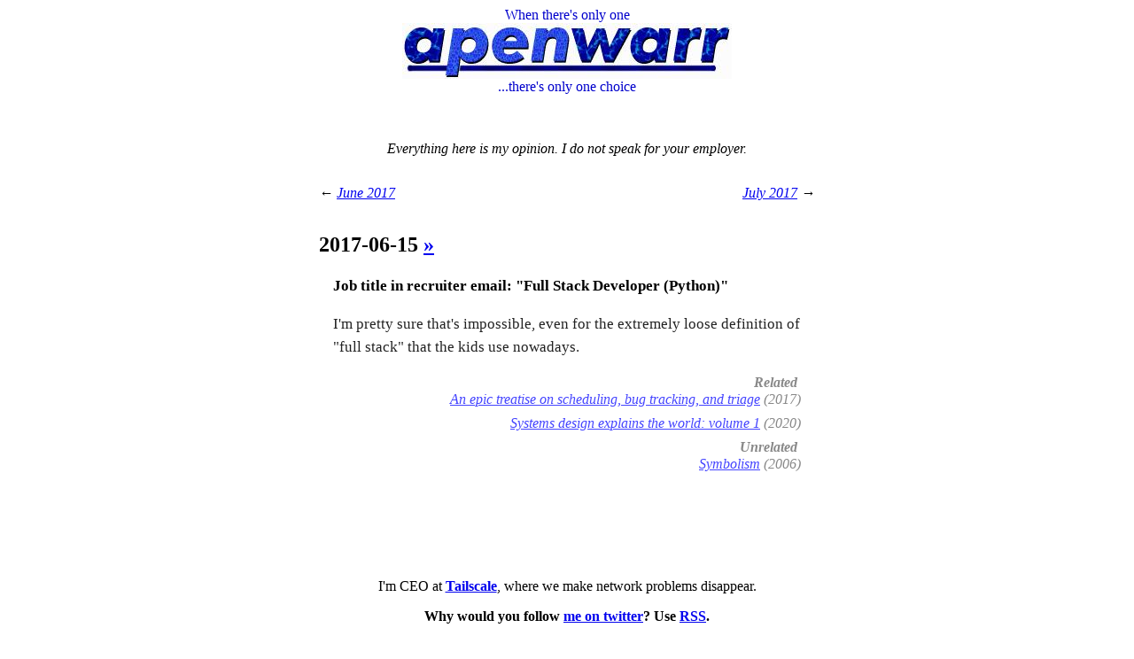

--- FILE ---
content_type: text/html; charset=UTF-8
request_url: https://apenwarr.ca/log/20170615
body_size: 1882
content:
<html>
<head>
<link rel="shortcut icon" href="/img/chicken.gif">
<link rel="alternate" title="apenwarr's log - RSS" href="./rss.php" type="application/rss+xml">
<meta name="viewport" content="width=device-width, initial-scale=1.0">


<title>Job title in recruiter email: &quot;Full Stack Developer (Python)&quot; - apenwarr</title>
<meta name="description" content="I&#39;m pretty sure that&#39;s impossible, even for the extremely loose definition of &quot;full stack&quot; that the kids use nowadays." />
<meta name="twitter:card" value="summary" />
<meta property="og:title" content="Job title in recruiter email: &quot;Full Stack Developer (Python)&quot;" />
<meta property="og:description" content="I&#39;m pretty sure that&#39;s impossible, even for the extremely loose definition of &quot;full stack&quot; that the kids use nowadays." />

<link rel="stylesheet" href="../apenwarr.css" type="text/css">
<style type="text/css">
.wrapper {
margin: 0.5em;
}
.logobox {
text-align: center;
}
.articlewrap {
padding-bottom: 3em;
}
.article p, .article ul, .article ol {
line-height: 150%;
font-family: et-book, Palatino, "Palatino Linotype", "Palatino LT STD", "Book Antiqua", Georgia, serif;
color: #222222;
font-size: 13pt;
}
.article ul, .article ol {
padding-left: 0.75em;
margin-left: 0.75em;
}
.article {
margin-left: 1em;
margin-right: 1em;
}
.related {
color: #888;
text-align: right;
padding-left: 0em;
font-style: italic;
line-height: 120%;
}
.related a {
color: #44f;
}
.related b {
color: #888;
}
.relentry {
margin-bottom: 0.5em;
}
ul {
indent-left: 0.4in;
}
b {
color: black;
}
code,tt,pre,pre>p {
font-family: Andale Mono, Courier New, monospace;
}
</style>
<script>
(function(i,s,o,g,r,a,m){i['GoogleAnalyticsObject']=r;i[r]=i[r]||function(){
(i[r].q=i[r].q||[]).push(arguments)},i[r].l=1*new
Date();a=s.createElement(o),
m=s.getElementsByTagName(o)[0];a.async=1;a.src=g;m.parentNode.insertBefore(a,m)
})(window,document,'script','https://www.google-analytics.com/analytics.js','ga');
ga('create', 'UA-8847935-1', 'auto');
ga('send', 'pageview');
</script>
<script>
if (window.location.hash) {
const days = ['01', '06', '07', '08', '15', '19', '20', '21', '22', '25', '26', '27', '28', '29'];
let h = window.location.hash;
if (h[0] == '#') h = h.substr(1);
if (days.includes(h)) {
window.location = './201706' + h;
}
}
</script>
</head>
<body><div class="wrapper">
<div class="tagline">
When there&#39;s only one<br>
<a href="/"><img src="../img/ave-home.jpg"></a><br>
...there&#39;s only one choice
</div>
<div class="maintab">
<div class="disclaimer">
<i>Everything here is my opinion. I do not speak for your employer.</i>
</div>

<div style="float:left">
<i>← <a href="./?m=201706">June 2017</a></i>
</div>


<div style="float:right">
<i><a href="./?m=201707">July 2017</a> →</i>
</div>

<p style="clear: both; padding-top: 1em;"></p>



<div class="articlewrap">
<a name='15'>
<h2>2017-06-15 <a href="20170615">&raquo;</a></h2>
<div class='article'>
<p><b>Job title in recruiter email: "Full Stack Developer (Python)"</b></p>
<p>I'm pretty sure that's impossible, even for the extremely loose definition of "full stack" that the kids use nowadays.</p>


<div class='related'>
<b>Related</b>&nbsp;


<div class='relentry'>
<a href="20171213">An epic treatise on scheduling, bug tracking, and triage</a
>&nbsp;(2017)</div>


<div class='relentry'>
<a href="20201227">Systems design explains the world: volume 1</a
>&nbsp;(2020)</div>

<b>Unrelated</b>&nbsp;


<div class='relentry'>
<a href="20060227">Symbolism</a>&nbsp;(2006)
</div>

</div>

</div>
</a>
</div>


<p style="clear: both; padding-top: 1em;"></p>
<div style="text-align: center; margin-top: 2em; margin-bottom: 1em;">
I'm CEO at <b><a href="https://tailscale.com/">Tailscale</a></b>, where
we make network problems disappear.
<p>
<b>Why would you follow <a href="https://twitter.com/apenwarr">me on twitter</a>? Use <a
href="rss.php">RSS</a>.</b>
</div>
<div style="text-align: center; margin-top: 1em; margin-bottom: 5em;">
apenwarr on gmail.com
</div>
</div></body>
</html>


--- FILE ---
content_type: text/css
request_url: https://apenwarr.ca/apenwarr.css
body_size: 296
content:
body {
	max-width: 6in;
	margin-left: auto;
	margin-right: auto;
	hyphens: auto;
}

img {
	max-width: 95%;
}

.tagline {
	color: #0000cc;
	font-family: "comic sans ms", fantasy;
	text-align: center;
	padding-bottom: 20px;
}

.footer {
	padding-top: 20px;
	text-align: center;
	font: italic;
}

.whizbar {
	margin-right: 20px;
	white-space: nowrap;
}

.whizbar .current {
	color: green;
	font-weight: bold;
}

.disclaimer {
	text-align: center;
	padding: 2em;
}

.mainbox {
	max-width: 6in;
}

.maintab {
	margin-left: auto;
	margin-right: auto;
}

--- FILE ---
content_type: text/plain
request_url: https://www.google-analytics.com/j/collect?v=1&_v=j102&a=209856228&t=pageview&_s=1&dl=https%3A%2F%2Fapenwarr.ca%2Flog%2F20170615&ul=en-us%40posix&dt=Job%20title%20in%20recruiter%20email%3A%20%22Full%20Stack%20Developer%20(Python)%22%20-%20apenwarr&sr=1280x720&vp=1280x720&_u=IEBAAEABAAAAACAAI~&jid=1469646453&gjid=204810926&cid=394115167.1768251975&tid=UA-8847935-1&_gid=1777948228.1768251975&_r=1&_slc=1&z=1990838951
body_size: -449
content:
2,cG-TM7QX8Q9TW